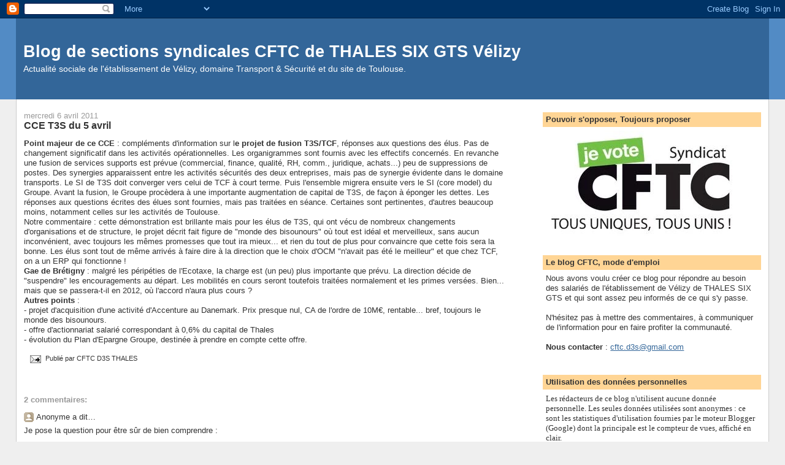

--- FILE ---
content_type: text/html; charset=UTF-8
request_url: https://cftcd3s.blogspot.com/b/stats?style=BLACK_TRANSPARENT&timeRange=ALL_TIME&token=APq4FmBH4vzdlkF1RjE_K4EZVAjG-r7nydoq22tr8W3G0c66jGJnH30PA7wWWVkc40lhmvD5puJSXqxWB6DS8kmtsaICyQfPwQ
body_size: -20
content:
{"total":334694,"sparklineOptions":{"backgroundColor":{"fillOpacity":0.1,"fill":"#000000"},"series":[{"areaOpacity":0.3,"color":"#202020"}]},"sparklineData":[[0,8],[1,9],[2,5],[3,4],[4,13],[5,40],[6,25],[7,2],[8,4],[9,2],[10,13],[11,2],[12,1],[13,20],[14,65],[15,42],[16,12],[17,40],[18,97],[19,68],[20,10],[21,0],[22,3],[23,37],[24,1],[25,3],[26,1],[27,0],[28,1],[29,0]],"nextTickMs":3600000}